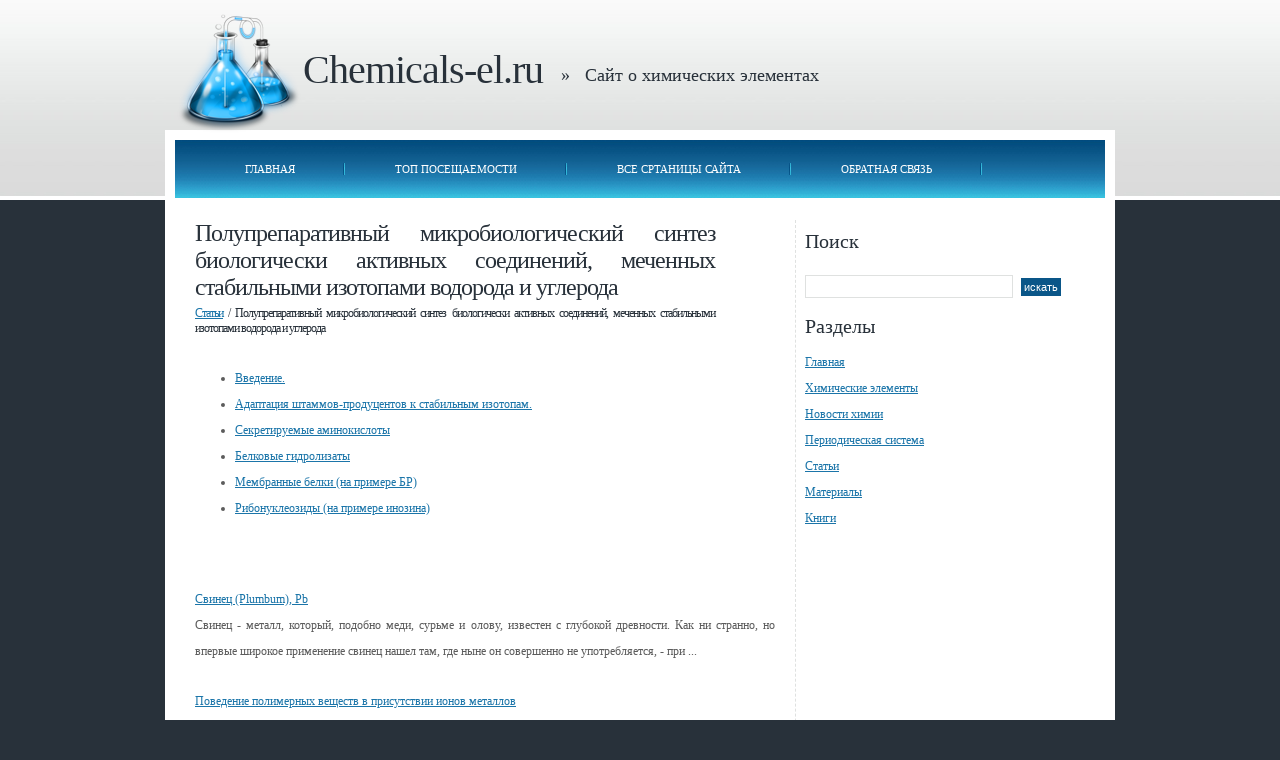

--- FILE ---
content_type: text/html
request_url: http://www.chemicals-el.ru/chemical-2051.html
body_size: 9952
content:
<!DOCTYPE html PUBLIC "-//W3C//DTD XHTML 1.0 Strict//EN" "http://www.w3.org/TR/xhtml1/DTD/xhtml1-strict.dtd">
<html xmlns="http://www.w3.org/1999/xhtml">
<head>
<meta name="viewport" content="width=device-width, initial-scale=1.0">
<meta http-equiv="content-type" content="text/html; charset=windows-1251" />
<title>Полупрепаративный микробиологический синтез биологически активных соединений, меченных стабильными изотопами водорода и углерода  - Статьи - Химия в элементах</title>
<link href="default.css" rel="stylesheet" type="text/css" />
<link href="media-queries.css" rel="stylesheet" type="text/css" media="all" />


</head>
<body>
<div id="wrapper">
<!-- start header -->
<div id="logo">
	<h1><img src="images/logo.png" alt="" border="0" align=absmiddle><a href="/">Chemicals-el.ru</a></h1>
	<h2> &raquo;&nbsp;&nbsp;&nbsp;Сайт о химических элементах</h2>
</div>
<div id="header">
	<div id="menu">
		<ul>
		<li><a href="/">Главная</a></li>
		<li><a href="top.html">Топ посещаемости</a></li>
		<li><a href="sitemap.html" class="color1">Все сртаницы сайта</a></li>
		<li><a href="contacts.html" class="color1">Обратная связь</a></li>
		</ul>
	</div>
</div>
<!-- end header -->
</div>
<!-- start page -->
<div id="page">
	<!-- start content -->
	<div id="content">
		<div class="post">
			<h1 class="title">Полупрепаративный микробиологический синтез биологически активных соединений, меченных стабильными изотопами водорода и углерода<div style="font-size:12px; text-decoration:none; margin-top:5px;"><a href="chemical-103.html">Статьи</a> /  Полупрепаративный микробиологический синтез биологически активных соединений, меченных стабильными изотопами водорода и углерода</div></h1>
			<div class="entry">
			
				<p><p>



<ul></ul><ul><li class="postmeta"><a href="chemicals-2052-1.html">Введение.</a></li><li class="postmeta"><a href="chemicals-2053-1.html">Адаптация штаммов-продуцентов к стабильным изотопам.</a></li><li class="postmeta"><a href="chemicals-2054-1.html">Секретируемые аминокислоты</a></li><li class="postmeta"><a href="chemicals-2055-1.html">Белковые гидролизаты</a></li><li class="postmeta"><a href="chemicals-2056-1.html">Мембранные белки (на примере БР)</a></li><li class="postmeta"><a href="chemicals-2057-1.html">Рибонуклеозиды (на примере инозина)</a></li></ul><ul><table  width=100% border=0 style="border:0"></table></ul><!-- Yandex.RTB R-A-100796-3 -->
<div id="yandex_rtb_R-A-100796-3"></div>
<script type="text/javascript">
    (function(w, d, n, s, t) {
        w[n] = w[n] || [];
        w[n].push(function() {
            Ya.Context.AdvManager.render({
                blockId: "R-A-100796-3",
                renderTo: "yandex_rtb_R-A-100796-3",
                async: true
            });
        });
        t = d.getElementsByTagName("script")[0];
        s = d.createElement("script");
        s.type = "text/javascript";
        s.src = "//an.yandex.ru/system/context.js";
        s.async = true;
        t.parentNode.insertBefore(s, t);
    })(this, this.document, "yandexContextAsyncCallbacks");
</script><div style="margin-top:15px;">
   <h3>Смотрите также</h3><p><a href="chemical-69.html"><span>Свинец (Plumbum), Pb</span></a><br>
   Свинец - металл, который, подобно меди, сурьме и олову, известен с глубокой древности. 

Как ни странно, но впервые широкое применение свинец нашел там, где ныне он совершенно не употребляется, - при  ...
   </p><p><a href="chemical-3630.html"><span>Поведение полимерных веществ в присутствии ионов металлов</span></a><br>
   &nbsp;

Исследование поведения полимеров (в том числе полимерных гидрогелей) в
растворах солей металлов представляет собой огромный практический и
теоретический интерес. Изучение особенностей тако ...
   </p><p><a href="chemical-1310.html"><span>Марганец</span></a><br>
   



Во второй половине ХХ века основную опасность для здоровья населения и проблему для здравоохранения стали представлять неинфекционные заболевания, в первую очередь болезни ЦНС, и сердечно-сосу ...
   </p></div>
<script>
// <!--
document.write('<iframe src="counter.php?id=2051" width=0 height=0 marginwidth=0 marginheight=0 scrolling=no frameborder=0></iframe>');
// -->

</script>
<script type="text/javascript">
<!--
var _acic={dataProvider:10};(function(){var e=document.createElement("script");e.type="text/javascript";e.async=true;e.src="https://www.acint.net/aci.js";var t=document.getElementsByTagName("script")[0];t.parentNode.insertBefore(e,t)})()
//-->
</script> </p>
			</div>
		</div>
	</div>
	<!-- end content -->
	<!-- start sidebar -->
	<div id="sidebar">
	
		<ul>
			<li id="search">
				<h2>Поиск</h2>
				<form method="get" action="">
					<fieldset>
					<input type="text" id="s" name="s" value="" />
					<input type="submit" id="x" value="Искать" />
					</fieldset>
				</form>
			</li>
			<li>
				<h2>Разделы</h2>
				<ul>
<li><a href="/">Главная</a></li>
<li><a href="/chemical-1.html">Химические элементы</a></li>
<li><a href="/chemical-91.html">Новости химии</a></li>
<li><a href="/chemical-92.html">Периодическая система</a></li>
<li><a href="/chemical-103.html">Статьи</a></li>
<li><a href="/chemical-104.html">Материалы</a></li>
<li><a href="/chemical-105.html">Книги</a></li>
				</ul>
			</li>

		</ul>
<!-- Yandex.RTB R-A-100796-2 -->
<div id="yandex_rtb_R-A-100796-2"></div>
<script type="text/javascript">
    (function(w, d, n, s, t) {
        w[n] = w[n] || [];
        w[n].push(function() {
            Ya.Context.AdvManager.render({
                blockId: "R-A-100796-2",
                renderTo: "yandex_rtb_R-A-100796-2",
                async: true
            });
        });
        t = d.getElementsByTagName("script")[0];
        s = d.createElement("script");
        s.type = "text/javascript";
        s.src = "//an.yandex.ru/system/context.js";
        s.async = true;
        t.parentNode.insertBefore(s, t);
    })(this, this.document, "yandexContextAsyncCallbacks");
</script> <!-- RTB mob (1) -->
		<center>
				<!--LiveInternet counter--><script type="text/javascript"><!--
document.write("<a href='http://www.liveinternet.ru/click' "+
"target=_blank><img class='counter' src='http://counter.yadro.ru/hit?t11.1;r"+
escape(document.referrer)+((typeof(screen)=="undefined")?"":
";s"+screen.width+"*"+screen.height+"*"+(screen.colorDepth?
screen.colorDepth:screen.pixelDepth))+";u"+escape(document.URL)+
";h"+escape(document.title.substring(0,80))+";"+Math.random()+
"' alt='' title='LiveInternet: показано число просмотров за 24"+
" часа, посетителей за 24 часа и за сегодня' "+
"border=0 width=88 height=31><\/a>")//--></script><!--/LiveInternet-->
<br>
<!--LiveInternet counter--><script type="text/javascript"><!--
document.write("<a href='http://www.liveinternet.ru/click;group' "+
"target=_blank><img src='//counter.yadro.ru/hit;group?t24.1;r"+
escape(document.referrer)+((typeof(screen)=="undefined")?"":
";s"+screen.width+"*"+screen.height+"*"+(screen.colorDepth?
screen.colorDepth:screen.pixelDepth))+";u"+escape(document.URL)+
";"+Math.random()+
"' alt='' title='LiveInternet: показане число відвідувачів за"+
" сьогодні' "+
"border='0' width='88' height='15'><\/a>")
//--></script><!--/LiveInternet-->
				</center><br />
			
	</div>


	<!-- end sidebar -->
	<div style="clear: both;">

	</div>
	<!-- Yandex.RTB R-A-100796-1 -->
<div id="yandex_rtb_R-A-100796-1"></div>
<script type="text/javascript">
    (function(w, d, n, s, t) {
        w[n] = w[n] || [];
        w[n].push(function() {
            Ya.Context.AdvManager.render({
                blockId: "R-A-100796-1",
                renderTo: "yandex_rtb_R-A-100796-1",
                async: true
            });
        });
        t = d.getElementsByTagName("script")[0];
        s = d.createElement("script");
        s.type = "text/javascript";
        s.src = "//an.yandex.ru/system/context.js";
        s.async = true;
        t.parentNode.insertBefore(s, t);
    })(this, this.document, "yandexContextAsyncCallbacks");
</script>  <!-- RTB (4) -->
    </div>

	<div id="header"><div id="menu">
	<ul>
	<li><a href="/chemical-396.html">Физическая химия</a></li>
	<li><a href="/chemical-307.html">Шпаргалка</a></li>
	<li><a>Это читают чаще</a></li>
	<li><a href="/chemical-105.html">Полезные статьи</a></li>
	</ul>
	</div> </div>
  <div id="page" class="botpart">
	<table width="100%">
		<tr>
		<td width="26%">
		<ul>
		<li><a href="/chemical-397.html">Идеальный газ</a></li>
		<li><a href="/chemical-402.html">Химическая термодинамика</a></li>
		<li><a href="/chemical-410.html">Растворы</a></li>
		<li><a href="/chemical-418.html">Катализ</a></li>
		<li><a href="/chemical-421.html">Химическое равновесие</a></li>
		</ul>
		</td>
		<td width="24%">
		<ul>
		<li><a href="/chemical-1516.html">Органические соединения</a></li>
		<li><a href="/chemicals-2474-1.html">Алкины</a></li>
		<li><a href="/chemicals-2100-1.html">Ацетилен и его гомологи</a></li>
		<li><a href="/chemicals-2104-1.html">Нефть и нефтепродукты</a></li>
		<li><a href="/chemicals-832-1.html">Жиры и масла</a></li>
		</ul>
		</td>
		<td width="25%">
		<ul>
		<li><a href="/chemical-1760.html">Способы разделения смесей</a></li>
		<li><a href="/chemicals-2414-1.html">Углеводы</a></li>
		<li><a href="/chemicals-137-1.html">Железо</a></li>
		<li><a href="/chemicals-120-1.html">Малахит</a></li>
		<li><a href="/chemicals-123-1.html">Озон</a></li>
		</ul>
		</td>
		<td width="25%">
		<ul>
		<li><a href="/chemical-2813.html">Строение атома</a></li>
		<li><a href="/chemicals-2381-1.html">Применение каучука</a></li>
		<li><a href="/chemical-2943.html">Теория растворов</a></li>
		<li><a href="/chemical-2252.html">Получение спиртов</a></li>
		<li><a href="/chemical-2510.html">Производство аммиака</a></li>
		</ul>
		</td>
		</tr>
		</table>

       </div>

<!-- end page -->


	<!-- start footer -->
<div id="footer">
	<p id="legal">(c) 2010 www.chemicals-el.ru	</p>
</div>
<!-- end footer -->
</body>
</html>
